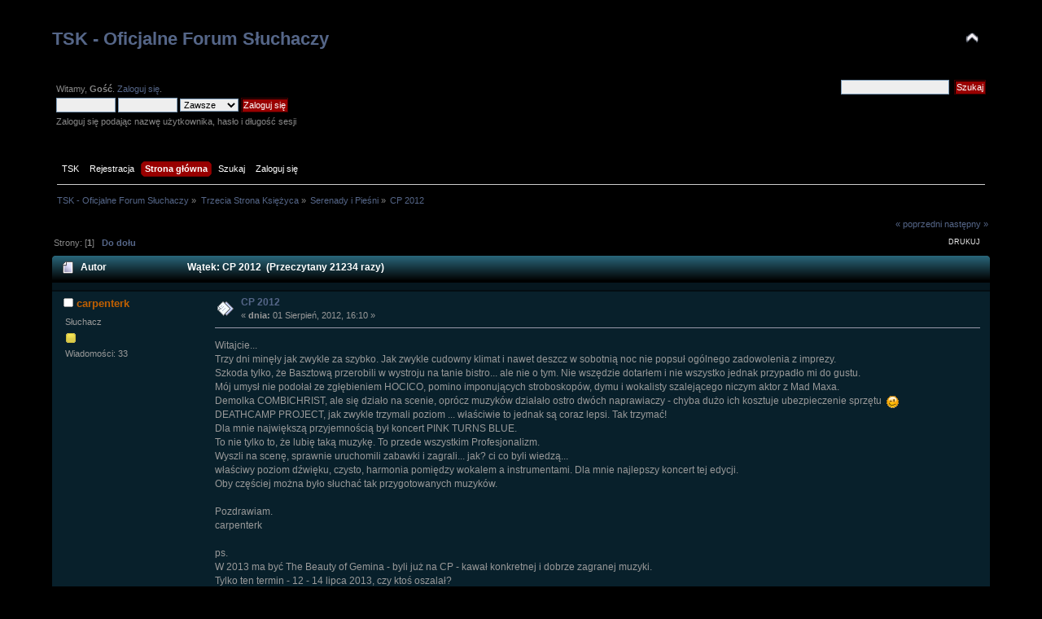

--- FILE ---
content_type: text/html; charset=UTF-8
request_url: http://www.tsk.trojka.info/deszcz/serenady-i-piesni/piesn-ksiezycowa-2011-roku/?prev_next=prev;PHPSESSID=icjfu37bfis87m3jnv3te6pmk6
body_size: 5338
content:
<!DOCTYPE html PUBLIC "-//W3C//DTD XHTML 1.0 Transitional//EN" "http://www.w3.org/TR/xhtml1/DTD/xhtml1-transitional.dtd">
<html xmlns="http://www.w3.org/1999/xhtml">
<head>
	<link rel="stylesheet" type="text/css" href="https://www.tsk.trojka.info/deszcz/Themes/Blue_Moonlight_SMF2/css/index.css?fin20" />
	<link rel="stylesheet" type="text/css" href="https://www.tsk.trojka.info/deszcz/Themes/Blue_Moonlight_SMF2/css/webkit.css" />
	<script type="text/javascript" src="https://www.tsk.trojka.info/deszcz/Themes/Blue_Moonlight_SMF2/scripts/jquery-1.4.2.min.js"></script>
	<script type="text/javascript" src="https://www.tsk.trojka.info/deszcz/Themes/Blue_Moonlight_SMF2/scripts/superfish.js"></script>
	<script type="text/javascript" src="https://www.tsk.trojka.info/deszcz/Themes/Blue_Moonlight_SMF2/scripts/hoverIntent.js"></script>
	<script type="text/javascript">

		$(document).ready(function() { 
			$("ul.dropmenu").superfish(); 
		}); 

	</script>
	
	<script type="text/javascript" src="https://www.tsk.trojka.info/deszcz/Themes/default/scripts/script.js?fin20"></script>
	<script type="text/javascript" src="https://www.tsk.trojka.info/deszcz/Themes/Blue_Moonlight_SMF2/scripts/theme.js?fin20"></script>
	<script type="text/javascript"><!-- // --><![CDATA[
		var smf_theme_url = "https://www.tsk.trojka.info/deszcz/Themes/Blue_Moonlight_SMF2";
		var smf_default_theme_url = "https://www.tsk.trojka.info/deszcz/Themes/default";
		var smf_images_url = "https://www.tsk.trojka.info/deszcz/Themes/Blue_Moonlight_SMF2/images";
		var smf_scripturl = "https://www.tsk.trojka.info/deszcz/index.php?PHPSESSID=icjfu37bfis87m3jnv3te6pmk6&amp;";
		var smf_iso_case_folding = false;
		var smf_charset = "UTF-8";
		var ajax_notification_text = "Ładowanie...";
		var ajax_notification_cancel_text = "Anuluj";
	// ]]></script>
	<meta http-equiv="Content-Type" content="text/html; charset=UTF-8" />
	<meta name="description" content="CP 2012" />
	<title>CP 2012</title>
	<meta name="robots" content="noindex" />
	<link rel="canonical" href="http://www.tsk.trojka.info/deszcz/serenady-i-piesni/cp-2012/" />
	<link rel="help" href="https://www.tsk.trojka.info/deszcz/help/?PHPSESSID=icjfu37bfis87m3jnv3te6pmk6" />
	<link rel="search" href="https://www.tsk.trojka.info/deszcz/search/?PHPSESSID=icjfu37bfis87m3jnv3te6pmk6" />
	<link rel="contents" href="https://www.tsk.trojka.info/deszcz/index.php?PHPSESSID=icjfu37bfis87m3jnv3te6pmk6" />
	<link rel="alternate" type="application/rss+xml" title="TSK - Oficjalne Forum Słuchaczy - RSS" href="https://www.tsk.trojka.info/deszcz/.xml/?type=rss;PHPSESSID=icjfu37bfis87m3jnv3te6pmk6" />
	<link rel="prev" href="http://www.tsk.trojka.info/deszcz/serenady-i-piesni/cp-2012/?prev_next=prev;PHPSESSID=icjfu37bfis87m3jnv3te6pmk6" />
	<link rel="next" href="http://www.tsk.trojka.info/deszcz/serenady-i-piesni/cp-2012/?prev_next=next;PHPSESSID=icjfu37bfis87m3jnv3te6pmk6" />
	<link rel="index" href="http://www.tsk.trojka.info/deszcz/serenady-i-piesni/?PHPSESSID=icjfu37bfis87m3jnv3te6pmk6" /><script src="https://www.google.com/recaptcha/api.js"></script>
	<link rel="stylesheet" type="text/css" id="recaptcha_css" href="https://www.tsk.trojka.info/deszcz/Themes/default/css/recaptcha.css" />
</head>
<body>
<div id="wrapper" style="width: 100%">
	<div id="header"><div class="frame">
		<div id="top_section">
			<h1 class="forumtitle">
				<a href="https://www.tsk.trojka.info/deszcz/index.php?PHPSESSID=icjfu37bfis87m3jnv3te6pmk6">TSK - Oficjalne Forum Słuchaczy</a>
			</h1>
			<img id="upshrink" src="https://www.tsk.trojka.info/deszcz/Themes/Blue_Moonlight_SMF2/images/upshrink.png" alt="*" title="Zmniejsz lub zwiększ nagłówek." style="display: none;" />
			 
		</div>
		<div id="upper_section" class="middletext">
			<div class="user">
				<script type="text/javascript" src="https://www.tsk.trojka.info/deszcz/Themes/default/scripts/sha1.js"></script>
				<form id="guest_form" action="https://www.tsk.trojka.info/deszcz/login2/?PHPSESSID=icjfu37bfis87m3jnv3te6pmk6" method="post" accept-charset="UTF-8"  onsubmit="hashLoginPassword(this, '462d38f04cef89ff8bbd377dfaf16e5e');">
					<div class="info">Witamy, <strong>Gość</strong>. <a href="https://www.tsk.trojka.info/deszcz/login/?PHPSESSID=icjfu37bfis87m3jnv3te6pmk6">Zaloguj się</a>.</div>
					<input type="text" name="user" size="10" class="input_text" />
					<input type="password" name="passwrd" size="10" class="input_password" />
					<select name="cookielength">
						<option value="60">1 Godzina</option>
						<option value="1440">1 Dzień</option>
						<option value="10080">1 Tydzień</option>
						<option value="43200">1 Miesiąc</option>
						<option value="-1" selected="selected">Zawsze</option>
					</select>
					<input type="submit" value="Zaloguj się" class="button_submit" /><br />
					<div class="info">Zaloguj się podając nazwę użytkownika, hasło i długość sesji</div>
					<input type="hidden" name="hash_passwrd" value="" />
					<input type="hidden" name="b540de6b17" value="462d38f04cef89ff8bbd377dfaf16e5e" />
				</form>
			</div>
			<div class="news normaltext">
				<form id="search_form" action="https://www.tsk.trojka.info/deszcz/search2/?PHPSESSID=icjfu37bfis87m3jnv3te6pmk6" method="post" accept-charset="UTF-8">
					<input type="text" name="search" value="" class="input_text" />&nbsp;
					<input type="submit" name="submit" value="Szukaj" class="button_submit" />
					<input type="hidden" name="advanced" value="0" />
					<input type="hidden" name="topic" value="230" /></form>
			</div>
		</div>
		<br class="clear" />
		<script type="text/javascript"><!-- // --><![CDATA[
			var oMainHeaderToggle = new smc_Toggle({
				bToggleEnabled: true,
				bCurrentlyCollapsed: false,
				aSwappableContainers: [
					'upper_section'
				],
				aSwapImages: [
					{
						sId: 'upshrink',
						srcExpanded: smf_images_url + '/upshrink.png',
						altExpanded: 'Zmniejsz lub zwiększ nagłówek.',
						srcCollapsed: smf_images_url + '/upshrink2.png',
						altCollapsed: 'Zmniejsz lub zwiększ nagłówek.'
					}
				],
				oThemeOptions: {
					bUseThemeSettings: false,
					sOptionName: 'collapse_header',
					sSessionVar: 'b540de6b17',
					sSessionId: '462d38f04cef89ff8bbd377dfaf16e5e'
				},
				oCookieOptions: {
					bUseCookie: true,
					sCookieName: 'upshrink'
				}
			});
		// ]]></script>
		<div id="main_menu">
			<ul class="dropmenu" id="menu_nav">
      <li id="button_tsk">
				<a class="firstlevel" href="https://www.tsk.trojka.info">
					<span class="last firstlevel">TSK</span>
				</a>
			</li>
					
			<li id="button_tsk2">
				<a class="firstlevel" href="https://www.tsk.trojka.info/component/comprofiler/registers.html">
					<span class="last firstlevel">Rejestracja</span>
				</a>
			</li>
      
				<li id="button_home">
					<a class="active firstlevel" href="https://www.tsk.trojka.info/deszcz/index.php?PHPSESSID=icjfu37bfis87m3jnv3te6pmk6">
						<span class="last firstlevel">Strona główna</span>
					</a>
				</li>
				<li id="button_help">
					<a class="firstlevel" href="https://www.tsk.trojka.info/deszcz/help/?PHPSESSID=icjfu37bfis87m3jnv3te6pmk6">
						<span class="firstlevel">Pomoc</span>
					</a>
				</li>
				<li id="button_search">
					<a class="firstlevel" href="https://www.tsk.trojka.info/deszcz/search/?PHPSESSID=icjfu37bfis87m3jnv3te6pmk6">
						<span class="firstlevel">Szukaj</span>
					</a>
				</li>
				<li id="button_login">
					<a class="firstlevel" href="https://www.tsk.trojka.info/deszcz/login/?PHPSESSID=icjfu37bfis87m3jnv3te6pmk6">
						<span class="firstlevel">Zaloguj się</span>
					</a>
				</li>
				<li id="button_register">
					<a class="firstlevel" href="https://www.tsk.trojka.info/deszcz/register/?PHPSESSID=icjfu37bfis87m3jnv3te6pmk6">
						<span class="last firstlevel">Rejestracja</span>
					</a>
				</li>
			</ul>
		</div>
		<br class="clear" />
	</div></div>
	<div id="content_section"><div class="frame">
		<div id="main_content_section">
	<div class="navigate_section">
		<ul>
			<li>
				<a href="https://www.tsk.trojka.info/deszcz/index.php?PHPSESSID=icjfu37bfis87m3jnv3te6pmk6"><span>TSK - Oficjalne Forum Słuchaczy</span></a> &#187;
			</li>
			<li>
				<a href="https://www.tsk.trojka.info/deszcz/index.php?PHPSESSID=icjfu37bfis87m3jnv3te6pmk6#c2"><span>Trzecia Strona Księżyca</span></a> &#187;
			</li>
			<li>
				<a href="http://www.tsk.trojka.info/deszcz/serenady-i-piesni/?PHPSESSID=icjfu37bfis87m3jnv3te6pmk6"><span>Serenady i Pieśni</span></a> &#187;
			</li>
			<li class="last">
				<a href="http://www.tsk.trojka.info/deszcz/serenady-i-piesni/cp-2012/?PHPSESSID=icjfu37bfis87m3jnv3te6pmk6"><span>CP 2012</span></a>
			</li>
		</ul>
	</div>
			<a id="top"></a>
			<a id="msg1307"></a><a id="new"></a>
			<div class="pagesection">
				<div class="nextlinks"><a href="http://www.tsk.trojka.info/deszcz/serenady-i-piesni/cp-2012/?prev_next=prev;PHPSESSID=icjfu37bfis87m3jnv3te6pmk6#new">&laquo; poprzedni</a> <a href="http://www.tsk.trojka.info/deszcz/serenady-i-piesni/cp-2012/?prev_next=next;PHPSESSID=icjfu37bfis87m3jnv3te6pmk6#new">następny &raquo;</a></div>
		<div class="buttonlist floatright">
			<ul>
				<li><a class="button_strip_print" href="http://www.tsk.trojka.info/deszcz/serenady-i-piesni/cp-2012/?action=printpage;PHPSESSID=icjfu37bfis87m3jnv3te6pmk6" rel="new_win nofollow"><span class="last">Drukuj</span></a></li>
			</ul>
		</div>
				<div class="pagelinks floatleft">Strony: [<strong>1</strong>]   &nbsp;&nbsp;<a href="#lastPost"><strong>Do dołu</strong></a></div>
			</div>
			<div id="forumposts">
				<div class="cat_bar">
					<h3 class="catbg">
						<img src="https://www.tsk.trojka.info/deszcz/Themes/Blue_Moonlight_SMF2/images/topic/normal_post.gif" align="bottom" alt="" />
						<span id="author">Autor</span>
						Wątek: CP 2012 &nbsp;(Przeczytany 21234 razy)
					</h3>
				</div>
				<form action="http://www.tsk.trojka.info/deszcz/serenady-i-piesni/cp-2012/?action=quickmod2;PHPSESSID=icjfu37bfis87m3jnv3te6pmk6" method="post" accept-charset="UTF-8" name="quickModForm" id="quickModForm" style="margin: 0;" onsubmit="return oQuickModify.bInEditMode ? oQuickModify.modifySave('462d38f04cef89ff8bbd377dfaf16e5e', 'b540de6b17') : false">
				<div class="windowbg">
					<span class="topslice"><span></span></span>
					<div class="post_wrapper">
						<div class="poster">
							<h4>
								<img src="https://www.tsk.trojka.info/deszcz/Themes/Blue_Moonlight_SMF2/images/useroff.gif" alt="Offline" />
								<a href="https://www.tsk.trojka.info/deszcz/profile/carpenterk/?PHPSESSID=icjfu37bfis87m3jnv3te6pmk6" title="Zobacz profil carpenterk">carpenterk</a>
							</h4>
							<ul class="reset smalltext" id="msg_1307_extra_info">
								<li class="postgroup">Słuchacz</li>
								<li class="stars"><img src="https://www.tsk.trojka.info/deszcz/Themes/Blue_Moonlight_SMF2/images/star.gif" alt="*" /></li>
								<li class="postcount">Wiadomości: 33</li>
								<li class="profile">
									<ul>
									</ul>
								</li>
							</ul>
						</div>
						<div class="postarea">
							<div class="flow_hidden">
								<div class="keyinfo">
									<div class="messageicon">
										<img src="https://www.tsk.trojka.info/deszcz/Themes/Blue_Moonlight_SMF2/images/post/xx.gif" alt="" />
									</div>
									<h5 id="subject_1307">
										<a href="http://www.tsk.trojka.info/deszcz/serenady-i-piesni/cp-2012/msg1307/?PHPSESSID=icjfu37bfis87m3jnv3te6pmk6#msg1307" rel="nofollow">CP 2012</a>
									</h5>
									<div class="smalltext">&#171; <strong> dnia:</strong> 01 Sierpień, 2012, 16:10 &#187;</div>
									<div id="msg_1307_quick_mod"></div>
								</div>
							</div>
							<div class="post">
								<div class="inner" id="msg_1307">Witajcie...<br />Trzy dni minęły jak zwykle za szybko. Jak zwykle cudowny klimat i nawet deszcz w sobotnią noc nie popsuł ogólnego zadowolenia z imprezy.<br />Szkoda tylko, że Basztową przerobili w wystroju na tanie bistro... ale nie o tym. Nie wszędzie dotarłem i nie wszystko jednak przypadło mi do gustu. <br />Mój umysł nie podołał ze zgłębieniem HOCICO, pomino imponujących stroboskopów, dymu i wokalisty szalejącego niczym aktor z Mad Maxa. <br />Demolka COMBICHRIST, ale się działo na scenie, oprócz muzyków działało ostro dwóch naprawiaczy - chyba dużo ich kosztuje ubezpieczenie sprzętu&nbsp; <img src="https://tsk.trojka.info/deszcz/Smileys/default/wink.gif" alt=";&#41;" title="Mrugnięcie" class="smiley" /><br />DEATHCAMP PROJECT, jak zwykle trzymali poziom ... właściwie to jednak są coraz lepsi. Tak trzymać!<br />Dla mnie największą przyjemnością był koncert PINK TURNS BLUE.<br />To nie tylko to, że lubię taką muzykę. To przede wszystkim Profesjonalizm.<br />Wyszli na scenę, sprawnie uruchomili zabawki i zagrali... jak? ci co byli wiedzą...<br />właściwy poziom dźwięku, czysto, harmonia pomiędzy wokalem a instrumentami. Dla mnie najlepszy koncert tej edycji.<br />Oby częściej można było słuchać tak przygotowanych muzyków. <br /><br />Pozdrawiam.<br />carpenterk<br /><br />ps.<br />W 2013 ma być The Beauty of Gemina - byli już na CP - kawał konkretnej i dobrze zagranej muzyki.<br />Tylko ten termin - 12 - 14 lipca 2013, czy ktoś oszalał?</div>
							</div>
						</div>
						<div class="moderatorbar">
							<div class="smalltext modified" id="modified_1307">
							</div>
							<div class="smalltext reportlinks">
								<img src="https://www.tsk.trojka.info/deszcz/Themes/Blue_Moonlight_SMF2/images/ip.gif" alt="" />
								Zapisane
							</div>
						</div>
					</div>
					<span class="botslice"><span></span></span>
				</div>
				<hr class="post_separator" />
				</form>
			</div>
			<a id="lastPost"></a>
			<div class="pagesection">
				
		<div class="buttonlist floatright">
			<ul>
				<li><a class="button_strip_print" href="http://www.tsk.trojka.info/deszcz/serenady-i-piesni/cp-2012/?action=printpage;PHPSESSID=icjfu37bfis87m3jnv3te6pmk6" rel="new_win nofollow"><span class="last">Drukuj</span></a></li>
			</ul>
		</div>
				<div class="pagelinks floatleft">Strony: [<strong>1</strong>]   &nbsp;&nbsp;<a href="#top"><strong>Do góry</strong></a></div>
				<div class="nextlinks_bottom"><a href="http://www.tsk.trojka.info/deszcz/serenady-i-piesni/cp-2012/?prev_next=prev;PHPSESSID=icjfu37bfis87m3jnv3te6pmk6#new">&laquo; poprzedni</a> <a href="http://www.tsk.trojka.info/deszcz/serenady-i-piesni/cp-2012/?prev_next=next;PHPSESSID=icjfu37bfis87m3jnv3te6pmk6#new">następny &raquo;</a></div>
			</div>
	<div class="navigate_section">
		<ul>
			<li>
				<a href="https://www.tsk.trojka.info/deszcz/index.php?PHPSESSID=icjfu37bfis87m3jnv3te6pmk6"><span>TSK - Oficjalne Forum Słuchaczy</span></a> &#187;
			</li>
			<li>
				<a href="https://www.tsk.trojka.info/deszcz/index.php?PHPSESSID=icjfu37bfis87m3jnv3te6pmk6#c2"><span>Trzecia Strona Księżyca</span></a> &#187;
			</li>
			<li>
				<a href="http://www.tsk.trojka.info/deszcz/serenady-i-piesni/?PHPSESSID=icjfu37bfis87m3jnv3te6pmk6"><span>Serenady i Pieśni</span></a> &#187;
			</li>
			<li class="last">
				<a href="http://www.tsk.trojka.info/deszcz/serenady-i-piesni/cp-2012/?PHPSESSID=icjfu37bfis87m3jnv3te6pmk6"><span>CP 2012</span></a>
			</li>
		</ul>
	</div>
			<div id="moderationbuttons"></div>
			<div class="plainbox" id="display_jump_to">&nbsp;</div>
		<br class="clear" />
				<script type="text/javascript" src="https://www.tsk.trojka.info/deszcz/Themes/default/scripts/topic.js"></script>
				<script type="text/javascript"><!-- // --><![CDATA[
					if ('XMLHttpRequest' in window)
					{
						var oQuickModify = new QuickModify({
							sScriptUrl: smf_scripturl,
							bShowModify: true,
							iTopicId: 230,
							sTemplateBodyEdit: '\n\t\t\t\t\t\t\t\t<div id="quick_edit_body_container" style="width: 90%">\n\t\t\t\t\t\t\t\t\t<div id="error_box" style="padding: 4px;" class="error"><' + '/div>\n\t\t\t\t\t\t\t\t\t<textarea class="editor" name="message" rows="12" style="width: 100%; margin-bottom: 10px;" tabindex="1">%body%<' + '/textarea><br />\n\t\t\t\t\t\t\t\t\t<input type="hidden" name="b540de6b17" value="462d38f04cef89ff8bbd377dfaf16e5e" />\n\t\t\t\t\t\t\t\t\t<input type="hidden" name="topic" value="230" />\n\t\t\t\t\t\t\t\t\t<input type="hidden" name="msg" value="%msg_id%" />\n\t\t\t\t\t\t\t\t\t<div class="righttext">\n\t\t\t\t\t\t\t\t\t\t<input type="submit" name="post" value="Zapisz" tabindex="2" onclick="return oQuickModify.modifySave(\'462d38f04cef89ff8bbd377dfaf16e5e\', \'b540de6b17\');" accesskey="s" class="button_submit" />&nbsp;&nbsp;<input type="submit" name="cancel" value="Anuluj" tabindex="3" onclick="return oQuickModify.modifyCancel();" class="button_submit" />\n\t\t\t\t\t\t\t\t\t<' + '/div>\n\t\t\t\t\t\t\t\t<' + '/div>',
							sTemplateSubjectEdit: '<input type="text" style="width: 90%;" name="subject" value="%subject%" size="80" maxlength="80" tabindex="4" class="input_text" />',
							sTemplateBodyNormal: '%body%',
							sTemplateSubjectNormal: '<a hr'+'ef="https://www.tsk.trojka.info/deszcz/index.php?PHPSESSID=icjfu37bfis87m3jnv3te6pmk6&amp;'+'?topic=230.msg%msg_id%#msg%msg_id%" rel="nofollow">%subject%<' + '/a>',
							sTemplateTopSubject: 'Wątek: %subject% &nbsp;(Przeczytany 21234 razy)',
							sErrorBorderStyle: '1px solid red'
						});

						aJumpTo[aJumpTo.length] = new JumpTo({
							sContainerId: "display_jump_to",
							sJumpToTemplate: "<label class=\"smalltext\" for=\"%select_id%\">Skocz do:<" + "/label> %dropdown_list%",
							iCurBoardId: 5,
							iCurBoardChildLevel: 0,
							sCurBoardName: "Serenady i Pieśni",
							sBoardChildLevelIndicator: "==",
							sBoardPrefix: "=> ",
							sCatSeparator: "-----------------------------",
							sCatPrefix: "",
							sGoButtonLabel: "Idź"
						});

						aIconLists[aIconLists.length] = new IconList({
							sBackReference: "aIconLists[" + aIconLists.length + "]",
							sIconIdPrefix: "msg_icon_",
							sScriptUrl: smf_scripturl,
							bShowModify: true,
							iBoardId: 5,
							iTopicId: 230,
							sSessionId: "462d38f04cef89ff8bbd377dfaf16e5e",
							sSessionVar: "b540de6b17",
							sLabelIconList: "Ikona wiadomości",
							sBoxBackground: "transparent",
							sBoxBackgroundHover: "#ffffff",
							iBoxBorderWidthHover: 1,
							sBoxBorderColorHover: "#adadad" ,
							sContainerBackground: "#ffffff",
							sContainerBorder: "1px solid #adadad",
							sItemBorder: "1px solid #ffffff",
							sItemBorderHover: "1px dotted gray",
							sItemBackground: "transparent",
							sItemBackgroundHover: "#e0e0f0"
						});
					}
				// ]]></script>
		</div>
	</div></div>
	<div id="footer_section"><div class="frame">
		<ul class="reset">
			<li class="copyright">
			<span class="smalltext" style="display: inline; visibility: visible; font-family: Verdana, Arial, sans-serif;"><a href="https://www.tsk.trojka.info/deszcz/credits/?PHPSESSID=icjfu37bfis87m3jnv3te6pmk6" title="Simple Machines Forum" target="_blank" class="new_win">SMF 2.0.17</a> |
<a href="http://www.simplemachines.org/about/smf/license.php" title="License" target="_blank" class="new_win">SMF &copy; 2013</a>, <a href="http://www.simplemachines.org" title="Simple Machines" target="_blank" class="new_win">Simple Machines</a>
			</span></li>
			<li><a href="https://smf.e-debatten.dk" target="_blank" class="new_win" title=""><span>Blue Moonlight, by Akyhne</span></a></li>
			<li>|</li>
			<li><a id="button_rss" href="https://www.tsk.trojka.info/deszcz/.xml/?type=rss;PHPSESSID=icjfu37bfis87m3jnv3te6pmk6" class="new_win"><span>RSS</span></a></li>
			<li class="last"><a id="button_wap2" href="https://www.tsk.trojka.info/deszcz/index.php?wap2;PHPSESSID=icjfu37bfis87m3jnv3te6pmk6" class="new_win"><span>WAP2</span></a></li>
		</ul>
		<p>Strona wygenerowana w 0.168 sekund z 22 zapytaniami.</p><!-- Theme "Blue Moonlight", by Akyhne -->
	</div></div>
</div>
</body></html>